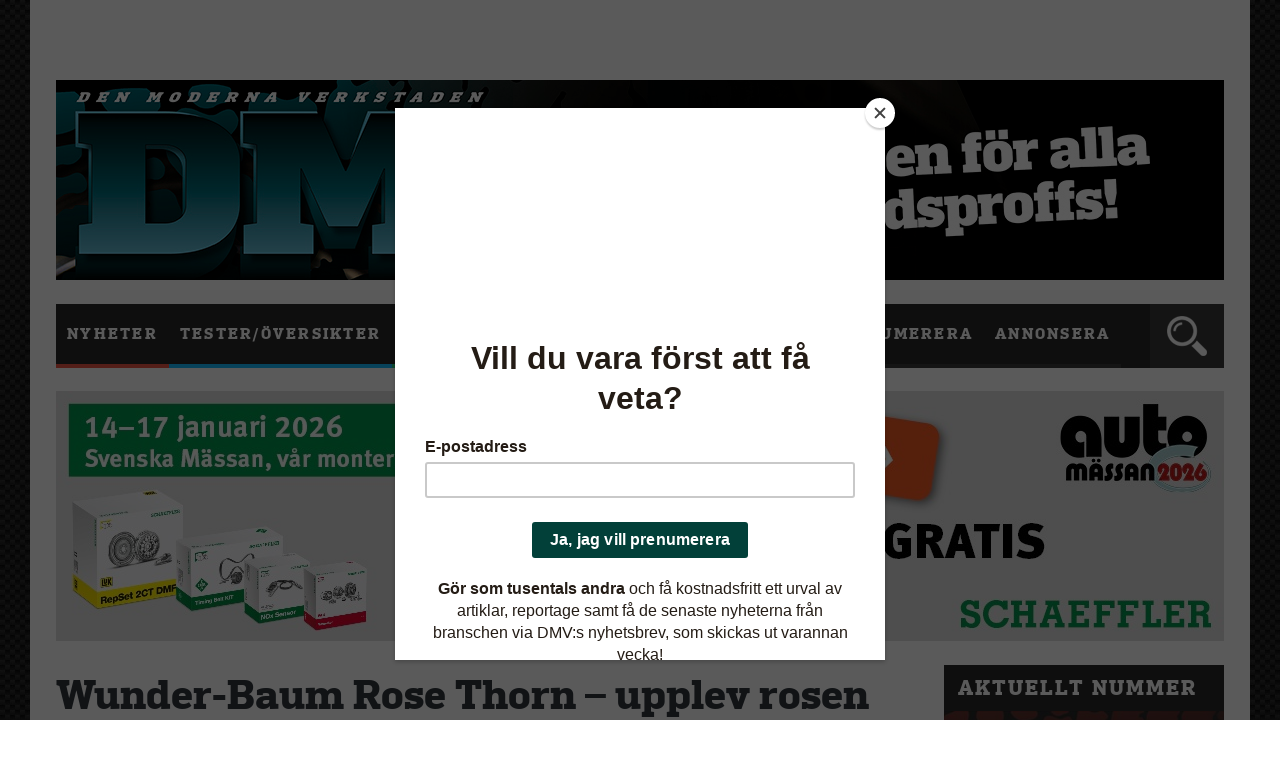

--- FILE ---
content_type: text/html; charset=UTF-8
request_url: https://modernaverkstaden.se/wunder-baum-rose-thorn-upplev-rosen-pa-ett-nytt-satt
body_size: 10335
content:
<!DOCTYPE html><html lang="sv-SE"><head ><meta charset="UTF-8" /><meta name="viewport" content="width=device-width, initial-scale=1.0, user-scalable=no"><link media="all" href="https://modernaverkstaden.se/wp-content/cache/autoptimize/css/autoptimize_9aa2c728cc1929489f9a6ed76d9a5a8e.css" rel="stylesheet"><title>Wunder-Baum Rose Thorn – upplev rosen på ett nytt sätt | DMV - Den Moderna Verkstaden</title><meta name='robots' content='max-image-preview:large' /><link rel='dns-prefetch' href='//static.addtoany.com' /><link rel="alternate" type="application/rss+xml" title="DMV - Den Moderna Verkstaden &raquo; flöde" href="https://modernaverkstaden.se/feed" /><link rel="alternate" type="application/rss+xml" title="DMV - Den Moderna Verkstaden &raquo; kommentarsflöde" href="https://modernaverkstaden.se/comments/feed" /><style id='global-styles-inline-css' type='text/css'>body{--wp--preset--color--black: #000000;--wp--preset--color--cyan-bluish-gray: #abb8c3;--wp--preset--color--white: #ffffff;--wp--preset--color--pale-pink: #f78da7;--wp--preset--color--vivid-red: #cf2e2e;--wp--preset--color--luminous-vivid-orange: #ff6900;--wp--preset--color--luminous-vivid-amber: #fcb900;--wp--preset--color--light-green-cyan: #7bdcb5;--wp--preset--color--vivid-green-cyan: #00d084;--wp--preset--color--pale-cyan-blue: #8ed1fc;--wp--preset--color--vivid-cyan-blue: #0693e3;--wp--preset--color--vivid-purple: #9b51e0;--wp--preset--gradient--vivid-cyan-blue-to-vivid-purple: linear-gradient(135deg,rgba(6,147,227,1) 0%,rgb(155,81,224) 100%);--wp--preset--gradient--light-green-cyan-to-vivid-green-cyan: linear-gradient(135deg,rgb(122,220,180) 0%,rgb(0,208,130) 100%);--wp--preset--gradient--luminous-vivid-amber-to-luminous-vivid-orange: linear-gradient(135deg,rgba(252,185,0,1) 0%,rgba(255,105,0,1) 100%);--wp--preset--gradient--luminous-vivid-orange-to-vivid-red: linear-gradient(135deg,rgba(255,105,0,1) 0%,rgb(207,46,46) 100%);--wp--preset--gradient--very-light-gray-to-cyan-bluish-gray: linear-gradient(135deg,rgb(238,238,238) 0%,rgb(169,184,195) 100%);--wp--preset--gradient--cool-to-warm-spectrum: linear-gradient(135deg,rgb(74,234,220) 0%,rgb(151,120,209) 20%,rgb(207,42,186) 40%,rgb(238,44,130) 60%,rgb(251,105,98) 80%,rgb(254,248,76) 100%);--wp--preset--gradient--blush-light-purple: linear-gradient(135deg,rgb(255,206,236) 0%,rgb(152,150,240) 100%);--wp--preset--gradient--blush-bordeaux: linear-gradient(135deg,rgb(254,205,165) 0%,rgb(254,45,45) 50%,rgb(107,0,62) 100%);--wp--preset--gradient--luminous-dusk: linear-gradient(135deg,rgb(255,203,112) 0%,rgb(199,81,192) 50%,rgb(65,88,208) 100%);--wp--preset--gradient--pale-ocean: linear-gradient(135deg,rgb(255,245,203) 0%,rgb(182,227,212) 50%,rgb(51,167,181) 100%);--wp--preset--gradient--electric-grass: linear-gradient(135deg,rgb(202,248,128) 0%,rgb(113,206,126) 100%);--wp--preset--gradient--midnight: linear-gradient(135deg,rgb(2,3,129) 0%,rgb(40,116,252) 100%);--wp--preset--duotone--dark-grayscale: url('#wp-duotone-dark-grayscale');--wp--preset--duotone--grayscale: url('#wp-duotone-grayscale');--wp--preset--duotone--purple-yellow: url('#wp-duotone-purple-yellow');--wp--preset--duotone--blue-red: url('#wp-duotone-blue-red');--wp--preset--duotone--midnight: url('#wp-duotone-midnight');--wp--preset--duotone--magenta-yellow: url('#wp-duotone-magenta-yellow');--wp--preset--duotone--purple-green: url('#wp-duotone-purple-green');--wp--preset--duotone--blue-orange: url('#wp-duotone-blue-orange');--wp--preset--font-size--small: 13px;--wp--preset--font-size--medium: 20px;--wp--preset--font-size--large: 36px;--wp--preset--font-size--x-large: 42px;}.has-black-color{color: var(--wp--preset--color--black) !important;}.has-cyan-bluish-gray-color{color: var(--wp--preset--color--cyan-bluish-gray) !important;}.has-white-color{color: var(--wp--preset--color--white) !important;}.has-pale-pink-color{color: var(--wp--preset--color--pale-pink) !important;}.has-vivid-red-color{color: var(--wp--preset--color--vivid-red) !important;}.has-luminous-vivid-orange-color{color: var(--wp--preset--color--luminous-vivid-orange) !important;}.has-luminous-vivid-amber-color{color: var(--wp--preset--color--luminous-vivid-amber) !important;}.has-light-green-cyan-color{color: var(--wp--preset--color--light-green-cyan) !important;}.has-vivid-green-cyan-color{color: var(--wp--preset--color--vivid-green-cyan) !important;}.has-pale-cyan-blue-color{color: var(--wp--preset--color--pale-cyan-blue) !important;}.has-vivid-cyan-blue-color{color: var(--wp--preset--color--vivid-cyan-blue) !important;}.has-vivid-purple-color{color: var(--wp--preset--color--vivid-purple) !important;}.has-black-background-color{background-color: var(--wp--preset--color--black) !important;}.has-cyan-bluish-gray-background-color{background-color: var(--wp--preset--color--cyan-bluish-gray) !important;}.has-white-background-color{background-color: var(--wp--preset--color--white) !important;}.has-pale-pink-background-color{background-color: var(--wp--preset--color--pale-pink) !important;}.has-vivid-red-background-color{background-color: var(--wp--preset--color--vivid-red) !important;}.has-luminous-vivid-orange-background-color{background-color: var(--wp--preset--color--luminous-vivid-orange) !important;}.has-luminous-vivid-amber-background-color{background-color: var(--wp--preset--color--luminous-vivid-amber) !important;}.has-light-green-cyan-background-color{background-color: var(--wp--preset--color--light-green-cyan) !important;}.has-vivid-green-cyan-background-color{background-color: var(--wp--preset--color--vivid-green-cyan) !important;}.has-pale-cyan-blue-background-color{background-color: var(--wp--preset--color--pale-cyan-blue) !important;}.has-vivid-cyan-blue-background-color{background-color: var(--wp--preset--color--vivid-cyan-blue) !important;}.has-vivid-purple-background-color{background-color: var(--wp--preset--color--vivid-purple) !important;}.has-black-border-color{border-color: var(--wp--preset--color--black) !important;}.has-cyan-bluish-gray-border-color{border-color: var(--wp--preset--color--cyan-bluish-gray) !important;}.has-white-border-color{border-color: var(--wp--preset--color--white) !important;}.has-pale-pink-border-color{border-color: var(--wp--preset--color--pale-pink) !important;}.has-vivid-red-border-color{border-color: var(--wp--preset--color--vivid-red) !important;}.has-luminous-vivid-orange-border-color{border-color: var(--wp--preset--color--luminous-vivid-orange) !important;}.has-luminous-vivid-amber-border-color{border-color: var(--wp--preset--color--luminous-vivid-amber) !important;}.has-light-green-cyan-border-color{border-color: var(--wp--preset--color--light-green-cyan) !important;}.has-vivid-green-cyan-border-color{border-color: var(--wp--preset--color--vivid-green-cyan) !important;}.has-pale-cyan-blue-border-color{border-color: var(--wp--preset--color--pale-cyan-blue) !important;}.has-vivid-cyan-blue-border-color{border-color: var(--wp--preset--color--vivid-cyan-blue) !important;}.has-vivid-purple-border-color{border-color: var(--wp--preset--color--vivid-purple) !important;}.has-vivid-cyan-blue-to-vivid-purple-gradient-background{background: var(--wp--preset--gradient--vivid-cyan-blue-to-vivid-purple) !important;}.has-light-green-cyan-to-vivid-green-cyan-gradient-background{background: var(--wp--preset--gradient--light-green-cyan-to-vivid-green-cyan) !important;}.has-luminous-vivid-amber-to-luminous-vivid-orange-gradient-background{background: var(--wp--preset--gradient--luminous-vivid-amber-to-luminous-vivid-orange) !important;}.has-luminous-vivid-orange-to-vivid-red-gradient-background{background: var(--wp--preset--gradient--luminous-vivid-orange-to-vivid-red) !important;}.has-very-light-gray-to-cyan-bluish-gray-gradient-background{background: var(--wp--preset--gradient--very-light-gray-to-cyan-bluish-gray) !important;}.has-cool-to-warm-spectrum-gradient-background{background: var(--wp--preset--gradient--cool-to-warm-spectrum) !important;}.has-blush-light-purple-gradient-background{background: var(--wp--preset--gradient--blush-light-purple) !important;}.has-blush-bordeaux-gradient-background{background: var(--wp--preset--gradient--blush-bordeaux) !important;}.has-luminous-dusk-gradient-background{background: var(--wp--preset--gradient--luminous-dusk) !important;}.has-pale-ocean-gradient-background{background: var(--wp--preset--gradient--pale-ocean) !important;}.has-electric-grass-gradient-background{background: var(--wp--preset--gradient--electric-grass) !important;}.has-midnight-gradient-background{background: var(--wp--preset--gradient--midnight) !important;}.has-small-font-size{font-size: var(--wp--preset--font-size--small) !important;}.has-medium-font-size{font-size: var(--wp--preset--font-size--medium) !important;}.has-large-font-size{font-size: var(--wp--preset--font-size--large) !important;}.has-x-large-font-size{font-size: var(--wp--preset--font-size--x-large) !important;}</style><style id='addtoany-inline-css' type='text/css'>@media screen and (max-width:980px){
.a2a_floating_style.a2a_vertical_style{display:none;}
}</style> <script type='text/javascript' id='addtoany-core-js-before'>window.a2a_config=window.a2a_config||{};a2a_config.callbacks=[];a2a_config.overlays=[];a2a_config.templates={};a2a_localize = {
	Share: "Dela",
	Save: "Spara",
	Subscribe: "Prenumerera",
	Email: "E-post",
	Bookmark: "Bokmärk",
	ShowAll: "Visa alla",
	ShowLess: "Visa färre",
	FindServices: "Hitta tjänst(er)",
	FindAnyServiceToAddTo: "Hitta direkt en tjänst att lägga till",
	PoweredBy: "Drivs av",
	ShareViaEmail: "Dela via e-post",
	SubscribeViaEmail: "Prenumerera via e-post",
	BookmarkInYourBrowser: "Lägg till som bokmärke i din webbläsare",
	BookmarkInstructions: "Tryck Ctrl+D eller \u2318+D för att lägga till denna sida som bokmärke",
	AddToYourFavorites: "Lägg till i dina favoriter",
	SendFromWebOrProgram: "Skicka från valfri e-postadress eller e-postprogram",
	EmailProgram: "E-postprogram",
	More: "Mer&#8230;",
	ThanksForSharing: "Tack för att du delar!",
	ThanksForFollowing: "Tack för att du följer!"
};</script> <script type='text/javascript' async async='async' src='https://static.addtoany.com/menu/page.js' id='addtoany-core-js'></script> <script type='text/javascript' async='async' src='https://modernaverkstaden.se/wp-includes/js/jquery/jquery.min.js' id='jquery-core-js'></script> <!-- OG: 2.7.6 --><link rel="image_src" href="https://modernaverkstaden.se/wp-content/uploads/2023/10/wunderbaum-rosethorn.jpg" /><meta itemprop="image" content="https://modernaverkstaden.se/wp-content/uploads/2023/10/wunderbaum-rosethorn.jpg" /><meta name="msapplication-TileImage" content="https://modernaverkstaden.se/wp-content/uploads/2023/10/wunderbaum-rosethorn.jpg" /><meta property="og:image" content="https://modernaverkstaden.se/wp-content/uploads/2023/10/wunderbaum-rosethorn.jpg" /><meta property="og:image:width" content="827" /><meta property="og:image:height" content="500" /><meta property="og:image:alt" content="wunder baum rose thorn" /><meta property="og:description" content="Säg hej till Rose Thorn – det senaste tillskottet i Wunder-Baums utbud av doftgranar. En doft, som påminner om en röd ros omgiven av ljusa blad och mörk jord. Klassiska doftgranen Wunder-Baum, som föddes redan 1952, finns i dag i otaliga dofter. Nya Rose Thorn utgår från den fylliga doften av en röd ros, omsluten..." /><meta property="og:type" content="article" /><meta property="og:locale" content="sv_se" /><meta property="og:site_name" content="DMV - Den Moderna Verkstaden" /><meta property="og:title" content="Wunder-Baum Rose Thorn – upplev rosen på ett nytt sätt" /><meta property="og:url" content="https://modernaverkstaden.se/wunder-baum-rose-thorn-upplev-rosen-pa-ett-nytt-satt" /><meta property="og:updated_time" content="2023-10-23T11:58:24+02:00" /><meta property="article:published_time" content="2023-10-23T11:58:24+02:00" /><meta property="article:modified_time" content="2023-10-23T11:58:24+02:00" /><meta property="article:author" content="https://modernaverkstaden.se/author/mattias-bladh" /><meta property="article:section" content="Branschnytt" /><meta property="twitter:card" content="summary_large_image" /><meta property="twitter:title" content="Wunder-Baum Rose Thorn – upplev rosen på ett nytt sätt" /><meta property="twitter:description" content="Säg hej till Rose Thorn – det senaste tillskottet i Wunder-Baums utbud av doftgranar. En doft, som påminner om en röd ros omgiven av ljusa blad och mörk jord. Klassiska doftgranen Wunder-Baum, som föddes redan 1952, finns i dag i otaliga dofter. Nya Rose Thorn utgår från den fylliga doften av en..." /><meta property="twitter:image:width" content="827" /><meta property="twitter:image:height" content="500" /><meta property="twitter:image:alt" content="wunder baum rose thorn" /><meta property="twitter:url" content="https://modernaverkstaden.se/wunder-baum-rose-thorn-upplev-rosen-pa-ett-nytt-satt" /><meta property="profile:first_name" content="Mattias" /><meta property="profile:last_name" content="Bladh" /><meta property="profile:username" content="Mattias Bladh" /><!-- /OG --><link rel="https://api.w.org/" href="https://modernaverkstaden.se/wp-json/" /><link rel="alternate" type="application/json" href="https://modernaverkstaden.se/wp-json/wp/v2/posts/14357" /><link rel="EditURI" type="application/rsd+xml" title="RSD" href="https://modernaverkstaden.se/xmlrpc.php?rsd" /><link rel="wlwmanifest" type="application/wlwmanifest+xml" href="https://modernaverkstaden.se/wp-includes/wlwmanifest.xml" /><meta name="generator" content="WordPress 5.9.12" /><link rel="canonical" href="https://modernaverkstaden.se/wunder-baum-rose-thorn-upplev-rosen-pa-ett-nytt-satt" /><link rel='shortlink' href='https://modernaverkstaden.se/?p=14357' /><link rel="alternate" type="application/json+oembed" href="https://modernaverkstaden.se/wp-json/oembed/1.0/embed?url=https%3A%2F%2Fmodernaverkstaden.se%2Fwunder-baum-rose-thorn-upplev-rosen-pa-ett-nytt-satt" /><link rel="alternate" type="text/xml+oembed" href="https://modernaverkstaden.se/wp-json/oembed/1.0/embed?url=https%3A%2F%2Fmodernaverkstaden.se%2Fwunder-baum-rose-thorn-upplev-rosen-pa-ett-nytt-satt&#038;format=xml" /><style></style> <script id="mcjs">!function(c,h,i,m,p){m=c.createElement(h),p=c.getElementsByTagName(h)[0],m.async=1,m.src=i,p.parentNode.insertBefore(m,p)}(document,"script","https://chimpstatic.com/mcjs-connected/js/users/8497087babb1f545d3fc68b69/d4bb606b21ca73e398eef8866.js");</script> <!-- Google tag (gtag.js) --> <script async src="https://www.googletagmanager.com/gtag/js?id=G-1NEN75MZCC"></script> <script>window.dataLayer = window.dataLayer || [];
  function gtag(){dataLayer.push(arguments);}
  gtag('js', new Date());

  gtag('config', 'G-1NEN75MZCC');</script> <script src="https://devpaywall.runmags.com/js/RunMagsPaywallAPIv1.js?v=6" async crossorigin="anonymous"></script> <link rel="preload" href="https://modernaverkstaden.se/wp-content/plugins/wordpress-popup/assets/hustle-ui/fonts/hustle-icons-font.woff2" as="font" type="font/woff2" crossorigin><style id="uagb-style-conditional-extension">@media (min-width: 1025px){body .uag-hide-desktop.uagb-google-map__wrap,body .uag-hide-desktop{display:none !important}}@media (min-width: 768px) and (max-width: 1024px){body .uag-hide-tab.uagb-google-map__wrap,body .uag-hide-tab{display:none !important}}@media (max-width: 767px){body .uag-hide-mob.uagb-google-map__wrap,body .uag-hide-mob{display:none !important}}</style><style id="uagb-style-frontend-14357">.uag-blocks-common-selector{z-index:var(--z-index-desktop) !important}@media (max-width: 976px){.uag-blocks-common-selector{z-index:var(--z-index-tablet) !important}}@media (max-width: 767px){.uag-blocks-common-selector{z-index:var(--z-index-mobile) !important}}</style><link rel="icon" href="https://modernaverkstaden.se/wp-content/uploads/2019/05/cropped-logo-32x32.jpg" sizes="32x32" /><link rel="icon" href="https://modernaverkstaden.se/wp-content/uploads/2019/05/cropped-logo-192x192.jpg" sizes="192x192" /><link rel="apple-touch-icon" href="https://modernaverkstaden.se/wp-content/uploads/2019/05/cropped-logo-180x180.jpg" /><meta name="msapplication-TileImage" content="https://modernaverkstaden.se/wp-content/uploads/2019/05/cropped-logo-270x270.jpg" /><style type="text/css" id="wp-custom-css">/* Contact Form 7 Styles
---------------------------------*/
 
.wpcf7-form {
	background: #e4e4e4;
	padding: 10px 20px;
	border: 2px solid #f1f1f1;
	border-radius: 7px;
	width: 300px;
}

.wpcf7-form p {
	color: #4f2a0f;
	margin-bottom: 5px;
}

.wpcf7-form input,
.wpcf7-form textarea {
	background: #fafafa;
	padding: 5px 7px;
	margin: 4px 0 8px 0;
	border: 3px solid #9b9b9b;
	color: #4f4f4f;
	border-radius: 7px;
}

.wpcf7-form .wpcf7-submit {
	background: #118491;
	padding: 5px 15px;
	color: #fff;
	min-width: 100px;
}

.wpcf7-form input[type="submit"]:hover {
 	background: #000;
}</style> <script type="text/javascript">var _gaq = _gaq || [];
	  _gaq.push(['_setAccount', 'UA-23961406-4']);
	  _gaq.push(['_trackPageview']);

	  (function() {
	    var ga = document.createElement('script'); ga.type = 'text/javascript'; ga.async = true;
	    ga.src = ('https:' == document.location.protocol ? 'https://ssl' : 'http://www') + '.google-analytics.com/ga.js';
	    var s = document.getElementsByTagName('script')[0]; s.parentNode.insertBefore(ga, s);
	  })();</script> <script>(function(d, s, id) {
	  var js, fjs = d.getElementsByTagName(s)[0];
	  if (d.getElementById(id)) return;
	  js = d.createElement(s); js.id = id;
	  js.src = "//connect.facebook.net/en_US/sdk.js#xfbml=1&version=v2.4&appId=256497491041730";
	  fjs.parentNode.insertBefore(js, fjs);
	}(document, 'script', 'facebook-jssdk'));</script> </head><body data-rsssl=1 class="post-template-default single single-post postid-14357 single-format-standard"><div id="fb-root"></div> <!-- Mobile menu overlay --><div class="overlay" id="overlay"><nav class="overlay-menu"><ul class="main-mobile"><li id="menu-item-5255" class="nyheter"><a href="https://modernaverkstaden.se/nyheter">Nyheter</a></li><li id="menu-item-5257" class="tester"><a href="https://modernaverkstaden.se/tester">Tester/Översikter</a></li><li id="menu-item-5256" class="reportage"><a href="https://modernaverkstaden.se/reportage">Reportage</a></li><li id="menu-item-11469" class="branschnytt"><a href="https://modernaverkstaden.se/branschnytt">Branschnytt</a></li><li id="menu-item-5272" class="tavlingar"><a href="https://modernaverkstaden.se/tavlingar">Tävlingar</a></li><li id="menu-item-5265"><a href="https://modernaverkstaden.se/prenumerera">Prenumerera</a></li><li id="menu-item-16553"><a href="https://modernaverkstaden.se/annonsera">Annonsera</a></li></ul><ul class="sub-mobile"><li id="menu-item-5269"><a href="https://modernaverkstaden.se/om-dmv">Om DMV</a></li><li id="menu-item-5370"><a href="https://modernaverkstaden.se/annonsera">Annonsera</a></li><li id="menu-item-5270"><a href="https://modernaverkstaden.se/kontakt">Kontakt</a></li><li id="menu-item-7145"><a href="https://modernaverkstaden.se/integritetspolicy">Integritetspolicy</a></li></ul></nav></div> <!-- Search overlay --><div id="s-overlay"><div id="s-wrapper"><form role="search" method="get" id="searchform" class="searchform" action="https://modernaverkstaden.se/"> <input type="text" id="s" name="s" placeholder="Ditt sökord"> <a href="javascript:void(0)" id="s-btn">SÖK</a></form></div> <a href="javacript:void(0)" id="s-overlay-btn"></a></div><div class="button_container mobile" id="toggle-menu"> <span class="top"></span> <span class="middle"></span> <span class="bottom"></span></div> <!--<div id="page-wrapper">--><div id="header" class="cf"> <a href="https://modernaverkstaden.se" id="logo" class="desktop"> <noscript><img src="https://modernaverkstaden.se/wp-content/themes/dmv_v2/img/top_logo.jpg" alt="DMH LOGO" /></noscript><img class="lazyload" src='data:image/svg+xml,%3Csvg%20xmlns=%22http://www.w3.org/2000/svg%22%20viewBox=%220%200%20210%20140%22%3E%3C/svg%3E' data-src="https://modernaverkstaden.se/wp-content/themes/dmv_v2/img/top_logo.jpg" alt="DMH LOGO" /> </a><div id="navbar" class="cf"> <noscript><img src="https://modernaverkstaden.se/wp-content/themes/dmv_v2/img/logo_m.png" alt="DMH LOGO" class="mobile" /></noscript><img src='data:image/svg+xml,%3Csvg%20xmlns=%22http://www.w3.org/2000/svg%22%20viewBox=%220%200%20210%20140%22%3E%3C/svg%3E' data-src="https://modernaverkstaden.se/wp-content/themes/dmv_v2/img/logo_m.png" id="logo-mobile" alt="DMH LOGO" class="lazyload mobile" /><ul id="desktop-menu" class=""><li class="nyheter"><a href="https://modernaverkstaden.se/nyheter">Nyheter</a></li><li class="tester"><a href="https://modernaverkstaden.se/tester">Tester/Översikter</a></li><li class="reportage"><a href="https://modernaverkstaden.se/reportage">Reportage</a></li><li class="branschnytt"><a href="https://modernaverkstaden.se/branschnytt">Branschnytt</a></li><li class="tavlingar"><a href="https://modernaverkstaden.se/tavlingar">Tävlingar</a></li><li><a href="https://modernaverkstaden.se/prenumerera">Prenumerera</a></li><li><a href="https://modernaverkstaden.se/annonsera">Annonsera</a></li></ul> <a href="#" id="search-btn"><noscript><img src="https://modernaverkstaden.se/wp-content/themes/dmv_v2/img/icon-search.png" alt="Sök" /></noscript><img class="lazyload" src='data:image/svg+xml,%3Csvg%20xmlns=%22http://www.w3.org/2000/svg%22%20viewBox=%220%200%20210%20140%22%3E%3C/svg%3E' data-src="https://modernaverkstaden.se/wp-content/themes/dmv_v2/img/icon-search.png" alt="Sök" /></a></div></div><div id="content-wrapper" class="cf"><div class="ad"><a href="https://automassan.se/hem/biljetter-och-oppettider/" target="_blank"><noscript><img src="https://modernaverkstaden.se/wp-content/uploads/2016/11/1168x250pcx_Automasan_2026_Schaeffler_Gratis_SE.jpg" alt="Wunder-Baum Rose Thorn – upplev rosen på ett nytt sätt" /></noscript><img class="lazyload" src='data:image/svg+xml,%3Csvg%20xmlns=%22http://www.w3.org/2000/svg%22%20viewBox=%220%200%20210%20140%22%3E%3C/svg%3E' data-src="https://modernaverkstaden.se/wp-content/uploads/2016/11/1168x250pcx_Automasan_2026_Schaeffler_Gratis_SE.jpg" alt="Wunder-Baum Rose Thorn – upplev rosen på ett nytt sätt" /></a></div><div id="main-content"><div class="article-full"><h1>Wunder-Baum Rose Thorn – upplev rosen på ett nytt sätt</h1><div class="excerp"></div><noscript><img src="https://modernaverkstaden.se/wp-content/uploads/2023/10/wunderbaum-rosethorn.jpg" alt="Wunder-Baum Rose Thorn – upplev rosen på ett nytt sätt"></noscript><img class="lazyload" id="article-img" src='data:image/svg+xml,%3Csvg%20xmlns=%22http://www.w3.org/2000/svg%22%20viewBox=%220%200%20210%20140%22%3E%3C/svg%3E' data-src="https://modernaverkstaden.se/wp-content/uploads/2023/10/wunderbaum-rosethorn.jpg" alt="Wunder-Baum Rose Thorn – upplev rosen på ett nytt sätt"><div class="text cf"><p><strong>Säg hej till Rose Thorn – det senaste tillskottet i Wunder-Baums utbud av doftgranar. En doft, som påminner om en röd ros omgiven av ljusa blad och mörk jord.</strong></p><p>Klassiska doftgranen Wunder-Baum, som föddes redan 1952, finns i dag i otaliga dofter. Nya Rose Thorn utgår från den fylliga doften av en röd ros, omsluten av mörk jord och ljusgröna blad. Det ger ytterligare en dimension till den välbekanta blomman.</p><p>– Eftersom Rose Thorn är en doftprodukt är den svår att beskriva i ord – den bör upplevas. Och precis som alla Wunder-Baums doftgranar fungerar den självfallet precis lika bra i till exempel båten, husvagnen eller garaget som i bilen – vilket kanske inte alla har insett ännu, säger Magnus Almqvist, Brand Manager på SEAB i ett pressmeddelande.</p><p>Wunder-Baum Rose Thorn finns i välsorterade butiker från början av oktober 2023. Rekommenderat cirkapris är 30 kronor inkl. moms.</p><div class="addtoany_share_save_container addtoany_content addtoany_content_bottom"><div class="a2a_kit a2a_kit_size_32 addtoany_list" data-a2a-url="https://modernaverkstaden.se/wunder-baum-rose-thorn-upplev-rosen-pa-ett-nytt-satt" data-a2a-title="Wunder-Baum Rose Thorn – upplev rosen på ett nytt sätt"><a class="a2a_button_facebook" href="https://www.addtoany.com/add_to/facebook?linkurl=https%3A%2F%2Fmodernaverkstaden.se%2Fwunder-baum-rose-thorn-upplev-rosen-pa-ett-nytt-satt&amp;linkname=Wunder-Baum%20Rose%20Thorn%20%E2%80%93%20upplev%20rosen%20p%C3%A5%20ett%20nytt%20s%C3%A4tt" title="Facebook" rel="nofollow noopener" target="_blank"></a><a class="a2a_button_linkedin" href="https://www.addtoany.com/add_to/linkedin?linkurl=https%3A%2F%2Fmodernaverkstaden.se%2Fwunder-baum-rose-thorn-upplev-rosen-pa-ett-nytt-satt&amp;linkname=Wunder-Baum%20Rose%20Thorn%20%E2%80%93%20upplev%20rosen%20p%C3%A5%20ett%20nytt%20s%C3%A4tt" title="LinkedIn" rel="nofollow noopener" target="_blank"></a><a class="a2a_button_email" href="https://www.addtoany.com/add_to/email?linkurl=https%3A%2F%2Fmodernaverkstaden.se%2Fwunder-baum-rose-thorn-upplev-rosen-pa-ett-nytt-satt&amp;linkname=Wunder-Baum%20Rose%20Thorn%20%E2%80%93%20upplev%20rosen%20p%C3%A5%20ett%20nytt%20s%C3%A4tt" title="Email" rel="nofollow noopener" target="_blank"></a><a class="a2a_button_sms" href="https://www.addtoany.com/add_to/sms?linkurl=https%3A%2F%2Fmodernaverkstaden.se%2Fwunder-baum-rose-thorn-upplev-rosen-pa-ett-nytt-satt&amp;linkname=Wunder-Baum%20Rose%20Thorn%20%E2%80%93%20upplev%20rosen%20p%C3%A5%20ett%20nytt%20s%C3%A4tt" title="SMS" rel="nofollow noopener" target="_blank"></a><a class="a2a_dd addtoany_share_save addtoany_share" href="https://www.addtoany.com/share"></a></div></div></div></div><div id="author" class="cf"><div class="center-header-wrapper"><div class="center-header">SKRIVEN AV</div></div><div id="author-img-wrapper"><div id="author-inner-wrapper"><noscript><img src="https://modernaverkstaden.se/wp-content/uploads/2016/11/dmv_profile.jpg" alt="" /></noscript><img class="lazyload" src='data:image/svg+xml,%3Csvg%20xmlns=%22http://www.w3.org/2000/svg%22%20viewBox=%220%200%20210%20140%22%3E%3C/svg%3E' data-src="https://modernaverkstaden.se/wp-content/uploads/2016/11/dmv_profile.jpg" id="author-img" alt="" /></div></div><div id="author-text-wrapper"><div id="author-name">Mattias Bladh</div><div id="author-position"></div><div id="author-about"></div></div></div><div class="category branschnytt"><div class="category-header"><h1>MER BRANSCHNYTT</h1><div class="category-line"></div><a href="https://modernaverkstaden.se/branschnytt" class="show-all-btn">VISA FLER</a></div><div class="category-content-wrapper branschnytt"><div class="category-regular branschnytt"><a href="https://modernaverkstaden.se/fordonsjuristen-avrader-verkstader-fran-att-sanka-markfrigangen-pa-elbilar-maste-forbjudas" class="category-reg-el  first-left"><div class="category-reg-img-wrapper"><noscript><img src="https://modernaverkstaden.se/wp-content/uploads/2025/12/Namnlos-design-367.jpg" alt="Fordonsjuristen avråder verkstäder från att sänka markfrigången på elbilar: ”Måste förbjudas”"/></noscript><img class="lazyload" src='data:image/svg+xml,%3Csvg%20xmlns=%22http://www.w3.org/2000/svg%22%20viewBox=%220%200%20210%20140%22%3E%3C/svg%3E' data-src="https://modernaverkstaden.se/wp-content/uploads/2025/12/Namnlos-design-367.jpg" alt="Fordonsjuristen avråder verkstäder från att sänka markfrigången på elbilar: ”Måste förbjudas”"/></div><div class="category-reg-text-wrapper"><div class="headline">Fordonsjuristen avråder verkstäder från att sänka markfrigången på elbilar: ”Måste förbjudas”</div><div class="bodytext">Flaggar för betydande säkerhetsrisker</div><div class="author">Av: DMV</div><div class="date">december 15, 2025</div></div></a><a href="https://modernaverkstaden.se/ryds-bilglas-oppnar-ny-verkstad-i-mjolby" class="category-reg-el "><div class="category-reg-img-wrapper"><noscript><img src="https://modernaverkstaden.se/wp-content/uploads/2025/12/Namnlos-design-336.jpg" alt="Ryds Bilglas öppnar ny verkstad i Mjölby"/></noscript><img class="lazyload" src='data:image/svg+xml,%3Csvg%20xmlns=%22http://www.w3.org/2000/svg%22%20viewBox=%220%200%20210%20140%22%3E%3C/svg%3E' data-src="https://modernaverkstaden.se/wp-content/uploads/2025/12/Namnlos-design-336.jpg" alt="Ryds Bilglas öppnar ny verkstad i Mjölby"/></div><div class="category-reg-text-wrapper"><div class="headline">Ryds Bilglas öppnar ny verkstad i Mjölby</div><div class="bodytext">"Mjölby är en perfekt ort för vår fortsatta expansion"</div><div class="author">Av: DMV</div><div class="date">december 9, 2025</div></div></a><a href="https://modernaverkstaden.se/branschen-maste-forbereda-sig-for-att-hantera-och-reparera-skadade-elbilsbatterier" class="category-reg-el  first-left"><div class="category-reg-img-wrapper"><noscript><img src="https://modernaverkstaden.se/wp-content/uploads/2025/12/Namnlos-design-335.jpg" alt="&#8220;Branschen måste förbereda sig för att hantera och reparera skadade elbilsbatterier&#8221;"/></noscript><img class="lazyload" src='data:image/svg+xml,%3Csvg%20xmlns=%22http://www.w3.org/2000/svg%22%20viewBox=%220%200%20210%20140%22%3E%3C/svg%3E' data-src="https://modernaverkstaden.se/wp-content/uploads/2025/12/Namnlos-design-335.jpg" alt="&#8220;Branschen måste förbereda sig för att hantera och reparera skadade elbilsbatterier&#8221;"/></div><div class="category-reg-text-wrapper"><div class="headline">&#8220;Branschen måste förbereda sig för att hantera och reparera skadade elbilsbatterier&#8221;</div><div class="bodytext">Bo Ericsson på Fordonsjuristen: Akut behov av kurser och utbildningar</div><div class="author">Av: DMV</div><div class="date">december 9, 2025</div></div></a><a href="https://modernaverkstaden.se/werkst-etablerar-sig-i-kristianstad" class="category-reg-el "><div class="category-reg-img-wrapper"><noscript><img src="https://modernaverkstaden.se/wp-content/uploads/2025/12/Namnlos-design-334.jpg" alt="Werksta etablerar sig i Kristianstad"/></noscript><img class="lazyload" src='data:image/svg+xml,%3Csvg%20xmlns=%22http://www.w3.org/2000/svg%22%20viewBox=%220%200%20210%20140%22%3E%3C/svg%3E' data-src="https://modernaverkstaden.se/wp-content/uploads/2025/12/Namnlos-design-334.jpg" alt="Werksta etablerar sig i Kristianstad"/></div><div class="category-reg-text-wrapper"><div class="headline">Werksta etablerar sig i Kristianstad</div><div class="bodytext">"Ser fram emot att fortsätta utveckla verksamheten"</div><div class="author">Av: DMV</div><div class="date">december 2, 2025</div></div></a></div><div class="category-regular"><a href="https://modernaverkstaden.se/ny-undersokning-ai-forandrar-verkstadsbranschen-i-allt-snabbare-takt" class="category-reg-el  first-left"><div class="category-reg-img-wrapper"><noscript><img src="https://modernaverkstaden.se/wp-content/uploads/2025/11/Ny-undersokning-AI-forandrar-verkstadsbranschen-i-allt-snabbare-takt.jpg" alt="Ny undersökning: AI förändrar verkstadsbranschen i allt snabbare takt"/></noscript><img class="lazyload" src='data:image/svg+xml,%3Csvg%20xmlns=%22http://www.w3.org/2000/svg%22%20viewBox=%220%200%20210%20140%22%3E%3C/svg%3E' data-src="https://modernaverkstaden.se/wp-content/uploads/2025/11/Ny-undersokning-AI-forandrar-verkstadsbranschen-i-allt-snabbare-takt.jpg" alt="Ny undersökning: AI förändrar verkstadsbranschen i allt snabbare takt"/></div><div class="category-reg-text-wrapper"><div class="headline">Ny undersökning: AI förändrar verkstadsbranschen i allt snabbare takt</div><div class="bodytext">Flera svenska bilverkstäder sitter fast i avtal som begränsar deras valfrihet</div><div class="author">Av: DMV</div><div class="date">november 21, 2025</div></div></a><a href="https://modernaverkstaden.se/training-partner-och-formac-inleder-nytt-partnerskap-inspirerande-samarbete" class="category-reg-el "><div class="category-reg-img-wrapper"><noscript><img src="https://modernaverkstaden.se/wp-content/uploads/2025/11/trainingpartner.jpg" alt="Training Partner och Formac inleder nytt partnerskap: &#8220;Inspirerande samarbete&#8221;"/></noscript><img class="lazyload" src='data:image/svg+xml,%3Csvg%20xmlns=%22http://www.w3.org/2000/svg%22%20viewBox=%220%200%20210%20140%22%3E%3C/svg%3E' data-src="https://modernaverkstaden.se/wp-content/uploads/2025/11/trainingpartner.jpg" alt="Training Partner och Formac inleder nytt partnerskap: &#8220;Inspirerande samarbete&#8221;"/></div><div class="category-reg-text-wrapper"><div class="headline">Training Partner och Formac inleder nytt partnerskap: &#8220;Inspirerande samarbete&#8221;</div><div class="bodytext">Fokus ligger på kompetens, säkerhet och utveckling</div><div class="author">Av: DMV</div><div class="date">november 18, 2025</div></div></a><a href="https://modernaverkstaden.se/ryds-bilglas-oppnar-ny-verkstad-i-attraktivt-omrade" class="category-reg-el  first-left"><div class="category-reg-img-wrapper"><noscript><img src="https://modernaverkstaden.se/wp-content/uploads/2025/11/Ryds-bilglas.jpg" alt="Ryds Bilglas öppnar ny verkstad i attraktivt område"/></noscript><img class="lazyload" src='data:image/svg+xml,%3Csvg%20xmlns=%22http://www.w3.org/2000/svg%22%20viewBox=%220%200%20210%20140%22%3E%3C/svg%3E' data-src="https://modernaverkstaden.se/wp-content/uploads/2025/11/Ryds-bilglas.jpg" alt="Ryds Bilglas öppnar ny verkstad i attraktivt område"/></div><div class="category-reg-text-wrapper"><div class="headline">Ryds Bilglas öppnar ny verkstad i attraktivt område</div><div class="bodytext">Nya verkstaden i Kungsängen Brunna är väl placerad intill E18:s påfart</div><div class="author">Av: DMV</div><div class="date">november 17, 2025</div></div></a><a href="https://modernaverkstaden.se/fordonsjuristen-okad-prispress-pa-delar-forandrar-verkstadsbranschen" class="category-reg-el "><div class="category-reg-img-wrapper"><noscript><img src="https://modernaverkstaden.se/wp-content/uploads/2025/11/Namnlos-design-448.jpg" alt="Fordonsjuristen: Ökad prispress på delar förändrar verkstadsbranschen"/></noscript><img class="lazyload" src='data:image/svg+xml,%3Csvg%20xmlns=%22http://www.w3.org/2000/svg%22%20viewBox=%220%200%20210%20140%22%3E%3C/svg%3E' data-src="https://modernaverkstaden.se/wp-content/uploads/2025/11/Namnlos-design-448.jpg" alt="Fordonsjuristen: Ökad prispress på delar förändrar verkstadsbranschen"/></div><div class="category-reg-text-wrapper"><div class="headline">Fordonsjuristen: Ökad prispress på delar förändrar verkstadsbranschen</div><div class="bodytext">Flera saker att tänka på om du lämnar din kedja</div><div class="author">Av: DMV</div><div class="date">november 13, 2025</div></div></a></div></div></div></div><div id="sidebar"> <!--<div class="sidebar-el sidebar-newsletter" style="margin-bottom: 8%;"> <a href="http://dmh.nu/tidningsarkiv"><noscript><img src="https://dmh.nu/wp-content/uploads/tn_sidebar_btn.jpg" /></noscript><img class="lazyload" src='data:image/svg+xml,%3Csvg%20xmlns=%22http://www.w3.org/2000/svg%22%20viewBox=%220%200%20210%20140%22%3E%3C/svg%3E' data-src="https://dmh.nu/wp-content/uploads/tn_sidebar_btn.jpg" /></a></div>--><div class="sidebar-el first-top"><h1>Aktuellt Nummer</h1><a class="widget_sp_image-image-link" href=
 "https://modernaverkstaden.se/prenumerera" target="_blank" title=
 "Aktuellt Nummer"><noscript><img alt=
 "DEN MODERNA VERKSTADEN - Aktuellt nummer" class=
 "attachment-full aligncenter" height="364" src=
 "https://www.e-magin.se/latestpaper/8c7jxdrs/customcover"
 style="max-width: 100%;" width="279"></noscript><img alt=
 "DEN MODERNA VERKSTADEN - Aktuellt nummer" class=
 "lazyload attachment-full aligncenter" data-src=
 "https://www.e-magin.se/latestpaper/8c7jxdrs/customcover"
 height="364" src=
 'data:image/svg+xml,%3Csvg%20xmlns=%22http://www.w3.org/2000/svg%22%20viewBox=%220%200%20279%20364%22%3E%3C/svg%3E'
 style="max-width: 100%;" width="279"></a><a href=
 "https://modernaverkstaden.se/prenumerera" id="signup-btn" style=
 "background-color:#2f8492">PRENUMERERA NU</a></div><div class="sidebar-el sidebar-newsletter"><h1>DMVS NYHETSBREV</h1><div id="sidebar-newsletter-text"> Varannan fredag kommer DMVs nyhetsbrev ut där du har möjlighet att på ett kostnadsfritt sätt ta del av ett urval av artiklar, reportage och de senaste nyheterna från branschen.</div><div id="sidebar-newsletter-actions"> <input type="text" id="sidebar-newsletter-email" name="sidebar-newsletter-email" placeholder="Din emailadress"> <a href="javascript:void(0)" id="sidebar-newsletter-btn" class="newsletter-btn" style="background-color:#2f8492">SKRIV UPP DIG</a><div id="sidebar-newsletter-error"></div></div></div><div class="sidebar-el"><h1>FACEBOOK</h1><div class="fb-page" data-href="https://www.facebook.com/denmodernaverkstaden" data-width="280" data-small-header="false" data-adapt-container-width="true" data-hide-cover="true" data-show-facepile="true" data-show-posts="false"><div class="fb-xfbml-parse-ignore"><blockquote cite="https://www.facebook.com/denmodernaverkstaden"><a href="https://www.facebook.com/denmodernaverkstaden">DMV - Den Moderna Verkstaden</a></blockquote></div></div></div></div></div><div id="footer-main-wrapper"><div id="footer-main" class="cf"><div class="footer-sub first-left"><div class="footer-header cf"><h1>OM DMV</h1></div><div class="footer-text"> DMV – Den Moderna Verkstaden är en ny och fräsch tidning som ska höja statusen bland alla mekaniker. DMV vänder sig till företagare inom fordonsbranschens eftermarknad, såsom bil- & mc-verkstäder, däckverkstäder mm.<br/><br/> DMV skriver om nyheter, tester och reportage som är anpassade för hela fordonsbranschen.</div> <a href="https://modernaverkstaden.se/om-dmv" class="text-link">LÄS MER OM DMV</a></div><div class="footer-sub"><div class="footer-header cf"><h1>SOCIALA MEDIER</h1></div> <a href="https://www.facebook.com/denmodernaverkstaden" class="footer-sm fb" target="_blank">FACEBOOK</a> <a href="https://instagram.com/denmodernaverkstaden" class="footer-sm insta" target="_blank">INSTAGRAM</a></div> <br class="clear mobile" /><div class="footer-sub second-left"><div class="footer-header cf"><h1>NYHETSBREV</h1></div><div class="footer-text"><div id="footer-newsletter-text"> Varannan fredag kommer DMVs nyhetsbrev ut där du har möjlighet att på ett kostnadsfritt sätt ta del av ett urval av artiklar, reportage och de senaste nyheterna från branschen.</div><div id="footer-newsletter-actions"> <input type="text" id="footer-newsletter-email" name="footer-newsletter-email" placeholder="Din emailadress"> <a href="javascript:void(0)" id="footer-newsletter-btn" class="newsletter-btn">SKRIV UPP DIG</a><div id="footer-newsletter-error"></div></div></div></div><div class="footer-sub"><div class="footer-header cf"><h1>KONTAKT</h1></div><div class="footer-text"><div class="contact-info-wrapper cf"><div class="contact-image"><noscript><img src="https://modernaverkstaden.se/wp-content/themes/dmv_v2/img/icon-phone.png" alt="Telefon" /></noscript><img class="lazyload" src='data:image/svg+xml,%3Csvg%20xmlns=%22http://www.w3.org/2000/svg%22%20viewBox=%220%200%20210%20140%22%3E%3C/svg%3E' data-src="https://modernaverkstaden.se/wp-content/themes/dmv_v2/img/icon-phone.png" alt="Telefon" /></div><div class="contact-info"> 08-510 608 90</div></div><div class="contact-info-wrapper cf"><div class="contact-image"><noscript><img src="https://modernaverkstaden.se/wp-content/themes/dmv_v2/img/icon-mail.png" alt="Telefon" /></noscript><img class="lazyload" src='data:image/svg+xml,%3Csvg%20xmlns=%22http://www.w3.org/2000/svg%22%20viewBox=%220%200%20210%20140%22%3E%3C/svg%3E' data-src="https://modernaverkstaden.se/wp-content/themes/dmv_v2/img/icon-mail.png" alt="Telefon" /></div><div class="contact-info"> <a href="mailto:info@modernaverkstaden.se">info@modernaverkstaden.se</a></div></div><div class="contact-info-wrapper cf"><div class="contact-image"><noscript><img src="https://modernaverkstaden.se/wp-content/themes/dmv_v2/img/icon-map.png" alt="Telefon" /></noscript><img class="lazyload" src='data:image/svg+xml,%3Csvg%20xmlns=%22http://www.w3.org/2000/svg%22%20viewBox=%220%200%20210%20140%22%3E%3C/svg%3E' data-src="https://modernaverkstaden.se/wp-content/themes/dmv_v2/img/icon-map.png" alt="Telefon" /></div><div class="contact-info"> Smidesvägen 10<br/> 171 41 Solna</div></div></div></div></div></div><div id="footer-bottom-wrapper"><div id="footer-bottom" class="cf"><div id="footer-bot-left" class="cf"> <a href="https://modernaverkstaden.se/om-dmv">Om DMV</a> <a href="https://modernaverkstaden.se/annonsera">Annonsera</a> <a href="https://modernaverkstaden.se/kontakt">Kontakt</a> <a href="https://modernaverkstaden.se/integritetspolicy">Integritetspolicy</a></div> <!--<div id="footer-bot-left" class="cf"> <a href="#" class="footer-link first-left">Prenumerera</a> <a href="#" class="footer-link">Annonsera</a> <a href="#" class="footer-link">Kontakta oss</a></div> --><div id="footer-bot-right" class="cf"> &copy; 2026 Projektmedia AB</div></div></div> <!--</div> Pagewrapper --><div class="a2a_kit a2a_kit_size_32 a2a_floating_style a2a_vertical_style" data-a2a-scroll-show="100" style="left:0px;top:100px;background-color:transparent"><a class="a2a_button_facebook" href="https://www.addtoany.com/add_to/facebook?linkurl=https%3A%2F%2Fmodernaverkstaden.se%2Fwunder-baum-rose-thorn-upplev-rosen-pa-ett-nytt-satt&amp;linkname=Wunder-Baum%20Rose%20Thorn%20%E2%80%93%20upplev%20rosen%20p%C3%A5%20ett%20nytt%20s%C3%A4tt%20%20DMV%20-%20Den%20Moderna%20Verkstaden" title="Facebook" rel="nofollow noopener" target="_blank"></a><a class="a2a_button_linkedin" href="https://www.addtoany.com/add_to/linkedin?linkurl=https%3A%2F%2Fmodernaverkstaden.se%2Fwunder-baum-rose-thorn-upplev-rosen-pa-ett-nytt-satt&amp;linkname=Wunder-Baum%20Rose%20Thorn%20%E2%80%93%20upplev%20rosen%20p%C3%A5%20ett%20nytt%20s%C3%A4tt%20%20DMV%20-%20Den%20Moderna%20Verkstaden" title="LinkedIn" rel="nofollow noopener" target="_blank"></a><a class="a2a_button_email" href="https://www.addtoany.com/add_to/email?linkurl=https%3A%2F%2Fmodernaverkstaden.se%2Fwunder-baum-rose-thorn-upplev-rosen-pa-ett-nytt-satt&amp;linkname=Wunder-Baum%20Rose%20Thorn%20%E2%80%93%20upplev%20rosen%20p%C3%A5%20ett%20nytt%20s%C3%A4tt%20%20DMV%20-%20Den%20Moderna%20Verkstaden" title="Email" rel="nofollow noopener" target="_blank"></a><a class="a2a_button_sms" href="https://www.addtoany.com/add_to/sms?linkurl=https%3A%2F%2Fmodernaverkstaden.se%2Fwunder-baum-rose-thorn-upplev-rosen-pa-ett-nytt-satt&amp;linkname=Wunder-Baum%20Rose%20Thorn%20%E2%80%93%20upplev%20rosen%20p%C3%A5%20ett%20nytt%20s%C3%A4tt%20%20DMV%20-%20Den%20Moderna%20Verkstaden" title="SMS" rel="nofollow noopener" target="_blank"></a><a class="a2a_dd addtoany_share_save addtoany_share" href="https://www.addtoany.com/share"></a></div><script id="mcjs">!function(c,h,i,m,p){m=c.createElement(h),p=c.getElementsByTagName(h)[0],m.async=1,m.src=i,p.parentNode.insertBefore(m,p)}(document,"script","https://chimpstatic.com/mcjs-connected/js/users/8497087babb1f545d3fc68b69/d4bb606b21ca73e398eef8866.js");</script><noscript><style>.lazyload{display:none;}</style></noscript><script data-noptimize="1">window.lazySizesConfig=window.lazySizesConfig||{};window.lazySizesConfig.loadMode=1;</script><script async data-noptimize="1" src='https://modernaverkstaden.se/wp-content/plugins/autoptimize/classes/external/js/lazysizes.min.js'></script>  <script type='text/javascript' async='async' src='https://modernaverkstaden.se/wp-includes/js/dist/vendor/regenerator-runtime.min.js' id='regenerator-runtime-js'></script> <script type='text/javascript' async='async' src='https://modernaverkstaden.se/wp-includes/js/dist/vendor/wp-polyfill.min.js' id='wp-polyfill-js'></script> <script type='text/javascript' id='contact-form-7-js-extra'>/* <![CDATA[ */
var wpcf7 = {"api":{"root":"https:\/\/modernaverkstaden.se\/wp-json\/","namespace":"contact-form-7\/v1"},"cached":"1"};
/* ]]> */</script> <script type='text/javascript' id='jquery-ui-datepicker-js-after'>jQuery(function(jQuery){jQuery.datepicker.setDefaults({"closeText":"St\u00e4ng","currentText":"Idag","monthNames":["januari","februari","mars","april","maj","juni","juli","augusti","september","oktober","november","december"],"monthNamesShort":["jan","feb","mar","apr","maj","jun","jul","aug","sep","okt","nov","dec"],"nextText":"N\u00e4sta","prevText":"F\u00f6reg\u00e5ende","dayNames":["s\u00f6ndag","m\u00e5ndag","tisdag","onsdag","torsdag","fredag","l\u00f6rdag"],"dayNamesShort":["s\u00f6n","m\u00e5n","tis","ons","tor","fre","l\u00f6r"],"dayNamesMin":["S","M","T","O","T","F","L"],"dateFormat":"MM d, yy","firstDay":1,"isRTL":false});});</script> <script type='text/javascript' id='hui_scripts-js-extra'>/* <![CDATA[ */
var hustleSettings = {"mobile_breakpoint":"782"};
/* ]]> */</script> <script type='text/javascript' id='hustle_front-js-extra'>/* <![CDATA[ */
var Modules = [{"settings":{"auto_close_success_message":"0","triggers":{"trigger":["time"],"on_time_delay":"0","on_time_unit":"seconds","on_scroll":"scrolled","on_scroll_page_percent":20,"on_scroll_css_selector":"","enable_on_click_element":"1","on_click_element":"","enable_on_click_shortcode":"1","on_exit_intent_per_session":"1","on_exit_intent_delayed_time":"0","on_exit_intent_delayed_unit":"seconds","on_adblock_delay":"0","on_adblock_delay_unit":"seconds"},"animation_in":"bounceInUp","animation_out":"no_animation","after_close":"keep_show","expiration":"365","expiration_unit":"days","on_submit":"nothing","on_submit_delay":"5","on_submit_delay_unit":"seconds","close_cta":"0","close_cta_time":"0","close_cta_unit":"seconds","hide_after_cta":"keep_show","hide_after_subscription":"keep_show","is_schedule":"0","schedule":{"not_schedule_start":"1","start_date":"01\/17\/2026","start_hour":"12","start_minute":"00","start_meridiem_offset":"am","not_schedule_end":"1","end_date":"01\/23\/2026","end_hour":"11","end_minute":"59","end_meridiem_offset":"pm","active_days":"all","week_days":[],"is_active_all_day":"1","day_start_hour":"00","day_start_minute":"00","day_start_meridiem_offset":"am","day_end_hour":"11","day_end_minute":"59","day_end_meridiem_offset":"pm","time_to_use":"server","custom_timezone":"UTC"},"after_close_trigger":["click_close_icon"]},"module_id":"1","blog_id":"0","module_name":"DMV Nyhetsbrev","module_type":"embedded","active":"1","module_mode":"optin"}];
var incOpt = {"conditional_tags":{"is_single":true,"is_tag":false,"is_category":false,"is_author":false,"is_date":false,"is_post_type_archive":false,"is_404":false,"is_front_page":false,"is_search":false},"is_admin":"","real_page_id":"","thereferrer":"","actual_url":"modernaverkstaden.se\/wunder-baum-rose-thorn-upplev-rosen-pa-ett-nytt-satt","full_actual_url":"https:\/\/modernaverkstaden.se\/wunder-baum-rose-thorn-upplev-rosen-pa-ett-nytt-satt","native_share_enpoints":{"facebook":"https:\/\/www.facebook.com\/sharer\/sharer.php?u=https%3A%2F%2Fmodernaverkstaden.se%2Fwunder-baum-rose-thorn-upplev-rosen-pa-ett-nytt-satt","twitter":"https:\/\/twitter.com\/intent\/tweet?url=https%3A%2F%2Fmodernaverkstaden.se%2Fwunder-baum-rose-thorn-upplev-rosen-pa-ett-nytt-satt&text=Wunder-Baum%20Rose%20Thorn%20%E2%80%93%20upplev%20rosen%20p%C3%A5%20ett%20nytt%20s%C3%A4tt","pinterest":"https:\/\/www.pinterest.com\/pin\/create\/button\/?url=https%3A%2F%2Fmodernaverkstaden.se%2Fwunder-baum-rose-thorn-upplev-rosen-pa-ett-nytt-satt","reddit":"https:\/\/www.reddit.com\/submit?url=https%3A%2F%2Fmodernaverkstaden.se%2Fwunder-baum-rose-thorn-upplev-rosen-pa-ett-nytt-satt","linkedin":"https:\/\/www.linkedin.com\/shareArticle?mini=true&url=https%3A%2F%2Fmodernaverkstaden.se%2Fwunder-baum-rose-thorn-upplev-rosen-pa-ett-nytt-satt","vkontakte":"https:\/\/vk.com\/share.php?url=https%3A%2F%2Fmodernaverkstaden.se%2Fwunder-baum-rose-thorn-upplev-rosen-pa-ett-nytt-satt","whatsapp":"https:\/\/api.whatsapp.com\/send?text=https%3A%2F%2Fmodernaverkstaden.se%2Fwunder-baum-rose-thorn-upplev-rosen-pa-ett-nytt-satt","email":"mailto:?subject=Wunder-Baum%20Rose%20Thorn%20%E2%80%93%20upplev%20rosen%20p%C3%A5%20ett%20nytt%20s%C3%A4tt&body=https%3A%2F%2Fmodernaverkstaden.se%2Fwunder-baum-rose-thorn-upplev-rosen-pa-ett-nytt-satt"},"ajaxurl":"https:\/\/modernaverkstaden.se\/wp-admin\/admin-ajax.php","page_id":"14357","page_slug":"wunder-baum-rose-thorn-upplev-rosen-pa-ett-nytt-satt","is_upfront":"","script_delay":"3000"};
/* ]]> */</script> <script type='text/javascript' src='https://code.jquery.com/jquery-1.11.3.min.js'></script> <!--<script>(function(i,s,o,g,r,a,m){i['GoogleAnalyticsObject']=r;i[r]=i[r]||function(){
  (i[r].q=i[r].q||[]).push(arguments)},i[r].l=1*new Date();a=s.createElement(o),
  m=s.getElementsByTagName(o)[0];a.async=1;a.src=g;m.parentNode.insertBefore(a,m)
  })(window,document,'script','https://www.google-analytics.com/analytics.js','ga');

  ga('create', 'UA-23961406-4', 'auto');
  ga('send', 'pageview');</script>--> <script defer src="https://modernaverkstaden.se/wp-content/cache/autoptimize/js/autoptimize_bcde2b7c76552833b5a76655c735cd9c.js"></script></body></html>